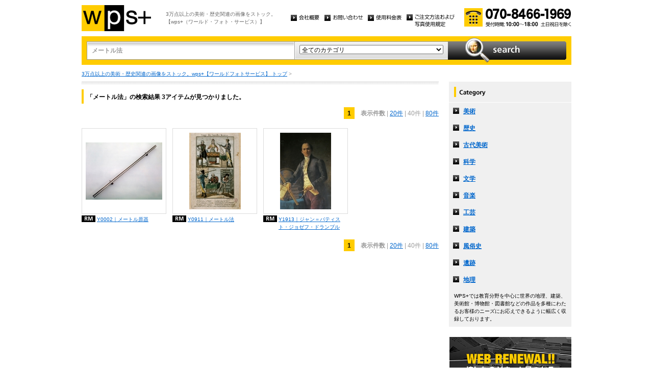

--- FILE ---
content_type: text/html
request_url: http://wpsfoto.sakura.ne.jp/list.php?kw=%E3%83%A1%E3%83%BC%E3%83%88%E3%83%AB%E6%B3%95&ct=&dm=40
body_size: 8433
content:
<!DOCTYPE html PUBLIC "-//W3C//DTD XHTML 1.0 Transitional//EN" "http://www.w3.org/TR/xhtml1/DTD/xhtml1-transitional.dtd">
<html xmlns="http://www.w3.org/1999/xhtml" xml:lang="ja" lang="ja">
<head>
<meta http-equiv="Content-Type" content="text/html; charset=UTF-8" />
<title>メートル法 -  リスト | wps+（ワールド・フォト・サービス）</title>
<meta name="description" content="" />
<meta name="keywords" content="" />
<meta http-equiv="Content-Style-Type" content="text/css" />
<meta http-equiv="Content-Script-Type" content="text/javascript" />
<link type="text/css" rel="stylesheet" href="/common/css/import.css" media="all" />
<script type="text/javascript" src="/common/js/jquery.js"></script>
<script type="text/javascript" src="/common/js/common.js"></script>
<script type="text/javascript" src="/common/js/jquery.biggerlink.js"></script>
<script type="text/javascript">
$(function(){
	$('.item_thumb').biggerlink();
});
</script>
<script type="text/javascript">

  var _gaq = _gaq || [];
  _gaq.push(['_setAccount', 'UA-11212125-4']);
  _gaq.push(['_trackPageview']);

  (function() {
    var ga = document.createElement('script'); ga.type = 'text/javascript'; ga.async = true;
    ga.src = ('https:' == document.location.protocol ? 'https://ssl' : 'http://www') + '.google-analytics.com/ga.js';
    var s = document.getElementsByTagName('script')[0]; s.parentNode.insertBefore(ga, s);
  })();

</script>
</head>
<body>
<div id="structure">
	<div id="header">
		<p><a href="/"><img src="/common/image/header_logo.gif" alt="wps+（ワールド・フォト・サービス）" width="136" height="51" /></a></p>
		<p id="header_text">3万点以上の美術・歴史関連の画像をストック。<br />
			【wps+（ワールド・フォト・サービス）】</p>
		<ul class="unav">
			<li><a href="/overview/"><img src="/common/image/unav_overview_off.gif" alt="会社概要" width="56" height="12" /></a></li>
			<li><a href="/inquiry/"><img src="/common/image/unav_contact_off.gif" alt="お問い合わせ" width="75" height="12" /></a></li>
			<li><a href="/price/"><img src="/common/image/unav_price_off.gif" alt="使用料金表" width="66" height="12" /></a></li>
			<li><a href="/provision/"><img src="/common/image/unav_rule_off.gif" alt="写真貸出規定" /></a></li>
		</ul>
		<p id="header_contact">
			<img src="/common/image/img_contact_20250601.png" alt="お電話でのお問い合わせ[受付時間; 10:00〜18:00 土日祝日を除く]" width="210" height="36" />
		</p>
	<!-- /header --></div>	<hr />
	<div id="contents">
		<div id="search">
			<form id="search_inner" action="/list.php" method="GET">
				<input type="text" id="input_search" name="kw" value="メートル法" />
				<div id="select_category">
					<select name="ct">
						<option value="">全てのカテゴリ</option>
						<option value="美術" >美術</option>
						<option value="歴史" >歴史</option>
						<option value="古代美術" >古代美術</option>
						<option value="科学" >科学</option>
						<option value="文学" >文学</option>
						<option value="音楽" >音楽</option>
						<option value="工芸" >工芸</option>
						<option value="建築" >建築</option>
						<option value="風俗史" >風俗史</option>
						<option value="遺跡" >遺跡</option>
						<option value="地理" >地理</option>
					</select>
				</div>
				<input type="image" id="btn_search" src="/common/image/btn_search_off.jpg" alt="search" />
			</form>
		<!-- /search --></div>		<p id="topic_path"><a href="/">3万点以上の美術・歴史関連の画像をストック。wps+【ワールドフォトサービス】 トップ</a> &gt; </p>
		<div id="main">
			<div class="dot_section_1 nmt">
				<h1 class="headline">「メートル法」の検索結果 3アイテムが見つかりました。</h1>
<p class="paging top">
<span class="current">1</span>　<span class="bold">表示件数</span>
| <a href="list.php?kw=%E3%83%A1%E3%83%BC%E3%83%88%E3%83%AB%E6%B3%95&ct=&dm=20">20件</a>
	| 40件
	| <a href="list.php?kw=%E3%83%A1%E3%83%BC%E3%83%88%E3%83%AB%E6%B3%95&ct=&dm=80">80件</a>
	</p>
			</div>



	<div class="item_list">
				<div class="item_column">
					<table>
						<tr><td class="item_thumb">
	<a href="/items/Y0002"><img src="/items/thums/y0002.jpg" alt="｜メートル原器" /></a>
						</td></tr>
					</table>
					<p class="item_title icon_rm"><a href="/items/Y0002"><!---->Y0002｜メートル原器</a></p>
				</div>
	

	
				<div class="item_column">
					<table>
						<tr><td class="item_thumb">
	<a href="/items/Y0911"><img src="/items/thums/y0911.jpg" alt="｜メートル法" /></a>
						</td></tr>
					</table>
					<p class="item_title icon_rm"><a href="/items/Y0911"><!---->Y0911｜メートル法</a></p>
				</div>
	

	
				<div class="item_column turn">
					<table>
						<tr><td class="item_thumb">
	<a href="/items/Y1913"><img src="/items/thums/y1913.jpg" alt="COROENNE｜ジャン＝バティスト・ジョゼフ・ドランブル" /></a>
						</td></tr>
					</table>
					<p class="item_title icon_rm"><a href="/items/Y1913"><!--COROENNE-->Y1913｜ジャン＝バティスト・ジョゼフ・ドランブル</a></p>
				</div>
	</div>


<p class="paging bottom">
<span class="current">1</span>　<span class="bold">表示件数</span>
| <a href="list.php?kw=%E3%83%A1%E3%83%BC%E3%83%88%E3%83%AB%E6%B3%95&ct=&dm=20">20件</a>
	| 40件
	| <a href="list.php?kw=%E3%83%A1%E3%83%BC%E3%83%88%E3%83%AB%E6%B3%95&ct=&dm=80">80件</a>
	</p>
		<!-- /main --></div>
		<div id="sub">
			<dl id="cnav">
				<dt><img src="/common/image/title_category.gif" alt="Category" width="240" height="41" /></dt>
				<dd><a href="/list.php?ct=%E7%BE%8E%E8%A1%93">美術</a></dd>
					<dd><a href="/list.php?ct=%E6%AD%B4%E5%8F%B2">歴史</a></dd>
					<dd><a href="/list.php?ct=%E5%8F%A4%E4%BB%A3%E7%BE%8E%E8%A1%93">古代美術</a></dd>
					<dd><a href="/list.php?ct=%E7%A7%91%E5%AD%A6">科学</a></dd>
					<dd><a href="/list.php?ct=%E6%96%87%E5%AD%A6">文学</a></dd>
					<dd><a href="/list.php?ct=%E9%9F%B3%E6%A5%BD">音楽</a></dd>
					<dd><a href="/list.php?ct=%E5%B7%A5%E8%8A%B8">工芸</a></dd>
					<dd><a href="/list.php?ct=%E5%BB%BA%E7%AF%89">建築</a></dd>
					<dd><a href="/list.php?ct=%E9%A2%A8%E4%BF%97%E5%8F%B2">風俗史</a></dd>
					<dd><a href="/list.php?ct=%E9%81%BA%E8%B7%A1">遺跡</a></dd>
					<dd><a href="/list.php?ct=%E5%9C%B0%E7%90%86">地理</a></dd>
	
				<dd class="text">WPS+では教育分野を中心に世界の地理、建築、美術館・博物館・図書館などの作品を多種にわたるお客様のニーズにお応えできるように幅広く収録しております。</dd>
			</dl>
			<ul class="bnr">
				<li><img src="/common/image/bnr_photo_library.gif" alt="捜しものがきっと見つかる、美術と歴史のプレミアム・フォトライブラリー" width="240" height="280" /></li>
			</ul>
		<!-- /sub --></div>
	<!-- /contents --></div>
	<hr />
	<div id="footer">
		<p id="footer_logo"><a href="/"><img src="/common/image/footer_logo.gif" alt="wps+（ワールド・フォト・サービス）" width="89" height="33" /></a></p>
		<ul class="unav">
			<li><a href="/overview/"><img src="/common/image/unav_overview_off.gif" alt="会社概要" width="56" height="12" /></a></li>
			<li><a href="/inquiry/"><img src="/common/image/unav_contact_off.gif" alt="お問い合わせ" width="75" height="12" /></a></li>
			<li><a href="/price/"><img src="/common/image/unav_price_off.gif" alt="使用料金表" width="66" height="12" /></a></li>
			<li><a href="/provision/"><img src="/common/image/unav_footer_rule_off.gif" alt="写真貸出規定" /></a></li>
		</ul>
		<p id="footer_contact">
			<img src="/common/image/img_contact_20250601.png" alt="お電話でのお問い合わせ[受付時間; 10:00〜18:00 土日祝日を除く]" width="210" height="36" />
		</p>
		<p id="copyright"><img src="/common/image/copyright.gif" alt="Copyright 2013 World Photo Service (WPS). All rights reserved." width="295" height="10" /></p>
		<p id="page_top"><a href="#structure"><img src="/common/image/link_page_top_off.gif" alt="ページの先頭へ" width="85" height="11" /></a></p>
	<!-- /footer --></div>


<!-- /structure --></div>
</body>
</html>